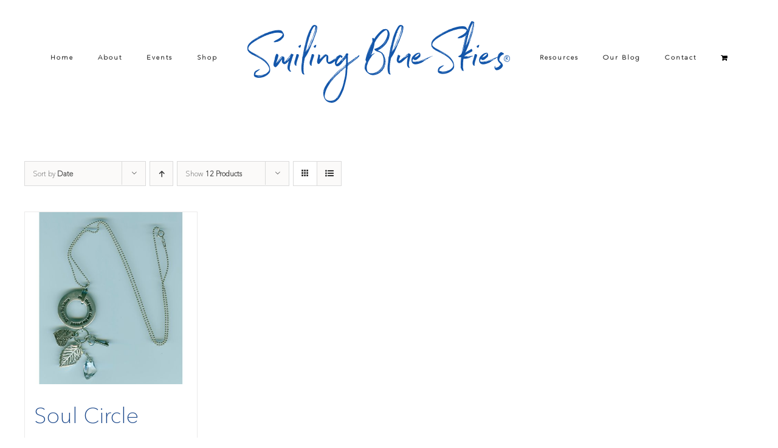

--- FILE ---
content_type: text/html; charset=UTF-8
request_url: https://www.smilingblueskies.com/product-tag/soul-sister/?product_orderby=date
body_size: 14407
content:
<!DOCTYPE html>
<html class="avada-html-layout-wide avada-html-header-position-top avada-html-is-archive" dir="ltr" lang="en-US" prefix="og: https://ogp.me/ns#" prefix="og: http://ogp.me/ns# fb: http://ogp.me/ns/fb#">
<head>
	<meta http-equiv="X-UA-Compatible" content="IE=edge" />
	<meta http-equiv="Content-Type" content="text/html; charset=utf-8"/>
	<meta name="viewport" content="width=device-width, initial-scale=1" />
	<title>Soul Sister | Smiling Blue Skies</title>
	<style>img:is([sizes="auto" i], [sizes^="auto," i]) { contain-intrinsic-size: 3000px 1500px }</style>
	
		<!-- All in One SEO 4.8.3.2 - aioseo.com -->
	<meta name="robots" content="max-image-preview:large" />
	<link rel="canonical" href="https://www.smilingblueskies.com/product-tag/soul-sister/" />
	<meta name="generator" content="All in One SEO (AIOSEO) 4.8.3.2" />
		<script type="application/ld+json" class="aioseo-schema">
			{"@context":"https:\/\/schema.org","@graph":[{"@type":"BreadcrumbList","@id":"https:\/\/www.smilingblueskies.com\/product-tag\/soul-sister\/#breadcrumblist","itemListElement":[{"@type":"ListItem","@id":"https:\/\/www.smilingblueskies.com#listItem","position":1,"name":"Home","item":"https:\/\/www.smilingblueskies.com","nextItem":{"@type":"ListItem","@id":"https:\/\/www.smilingblueskies.com\/shop\/#listItem","name":"Shop"}},{"@type":"ListItem","@id":"https:\/\/www.smilingblueskies.com\/shop\/#listItem","position":2,"name":"Shop","item":"https:\/\/www.smilingblueskies.com\/shop\/","nextItem":{"@type":"ListItem","@id":"https:\/\/www.smilingblueskies.com\/product-tag\/soul-sister\/#listItem","name":"Soul Sister"},"previousItem":{"@type":"ListItem","@id":"https:\/\/www.smilingblueskies.com#listItem","name":"Home"}},{"@type":"ListItem","@id":"https:\/\/www.smilingblueskies.com\/product-tag\/soul-sister\/#listItem","position":3,"name":"Soul Sister","previousItem":{"@type":"ListItem","@id":"https:\/\/www.smilingblueskies.com\/shop\/#listItem","name":"Shop"}}]},{"@type":"CollectionPage","@id":"https:\/\/www.smilingblueskies.com\/product-tag\/soul-sister\/#collectionpage","url":"https:\/\/www.smilingblueskies.com\/product-tag\/soul-sister\/","name":"Soul Sister | Smiling Blue Skies","inLanguage":"en-US","isPartOf":{"@id":"https:\/\/www.smilingblueskies.com\/#website"},"breadcrumb":{"@id":"https:\/\/www.smilingblueskies.com\/product-tag\/soul-sister\/#breadcrumblist"}},{"@type":"Organization","@id":"https:\/\/www.smilingblueskies.com\/#organization","name":"Smiling Blue Skies Cancer Fund","description":"Pet Cancer Fund","url":"https:\/\/www.smilingblueskies.com\/"},{"@type":"WebSite","@id":"https:\/\/www.smilingblueskies.com\/#website","url":"https:\/\/www.smilingblueskies.com\/","name":"Smiling Blue Skies","description":"Pet Cancer Fund","inLanguage":"en-US","publisher":{"@id":"https:\/\/www.smilingblueskies.com\/#organization"}}]}
		</script>
		<!-- All in One SEO -->

<script>window._wca = window._wca || [];</script>
<link rel='dns-prefetch' href='//stats.wp.com' />
<link rel='dns-prefetch' href='//secure.gravatar.com' />
<link rel='dns-prefetch' href='//v0.wordpress.com' />
<link rel="alternate" type="application/rss+xml" title="Smiling Blue Skies &raquo; Feed" href="https://www.smilingblueskies.com/feed/" />
<link rel="alternate" type="application/rss+xml" title="Smiling Blue Skies &raquo; Comments Feed" href="https://www.smilingblueskies.com/comments/feed/" />
		
		
		
				<link rel="alternate" type="application/rss+xml" title="Smiling Blue Skies &raquo; Soul Sister Tag Feed" href="https://www.smilingblueskies.com/product-tag/soul-sister/feed/" />
<script type="text/javascript">
/* <![CDATA[ */
window._wpemojiSettings = {"baseUrl":"https:\/\/s.w.org\/images\/core\/emoji\/16.0.1\/72x72\/","ext":".png","svgUrl":"https:\/\/s.w.org\/images\/core\/emoji\/16.0.1\/svg\/","svgExt":".svg","source":{"concatemoji":"https:\/\/www.smilingblueskies.com\/wp-includes\/js\/wp-emoji-release.min.js?ver=6.8.3"}};
/*! This file is auto-generated */
!function(s,n){var o,i,e;function c(e){try{var t={supportTests:e,timestamp:(new Date).valueOf()};sessionStorage.setItem(o,JSON.stringify(t))}catch(e){}}function p(e,t,n){e.clearRect(0,0,e.canvas.width,e.canvas.height),e.fillText(t,0,0);var t=new Uint32Array(e.getImageData(0,0,e.canvas.width,e.canvas.height).data),a=(e.clearRect(0,0,e.canvas.width,e.canvas.height),e.fillText(n,0,0),new Uint32Array(e.getImageData(0,0,e.canvas.width,e.canvas.height).data));return t.every(function(e,t){return e===a[t]})}function u(e,t){e.clearRect(0,0,e.canvas.width,e.canvas.height),e.fillText(t,0,0);for(var n=e.getImageData(16,16,1,1),a=0;a<n.data.length;a++)if(0!==n.data[a])return!1;return!0}function f(e,t,n,a){switch(t){case"flag":return n(e,"\ud83c\udff3\ufe0f\u200d\u26a7\ufe0f","\ud83c\udff3\ufe0f\u200b\u26a7\ufe0f")?!1:!n(e,"\ud83c\udde8\ud83c\uddf6","\ud83c\udde8\u200b\ud83c\uddf6")&&!n(e,"\ud83c\udff4\udb40\udc67\udb40\udc62\udb40\udc65\udb40\udc6e\udb40\udc67\udb40\udc7f","\ud83c\udff4\u200b\udb40\udc67\u200b\udb40\udc62\u200b\udb40\udc65\u200b\udb40\udc6e\u200b\udb40\udc67\u200b\udb40\udc7f");case"emoji":return!a(e,"\ud83e\udedf")}return!1}function g(e,t,n,a){var r="undefined"!=typeof WorkerGlobalScope&&self instanceof WorkerGlobalScope?new OffscreenCanvas(300,150):s.createElement("canvas"),o=r.getContext("2d",{willReadFrequently:!0}),i=(o.textBaseline="top",o.font="600 32px Arial",{});return e.forEach(function(e){i[e]=t(o,e,n,a)}),i}function t(e){var t=s.createElement("script");t.src=e,t.defer=!0,s.head.appendChild(t)}"undefined"!=typeof Promise&&(o="wpEmojiSettingsSupports",i=["flag","emoji"],n.supports={everything:!0,everythingExceptFlag:!0},e=new Promise(function(e){s.addEventListener("DOMContentLoaded",e,{once:!0})}),new Promise(function(t){var n=function(){try{var e=JSON.parse(sessionStorage.getItem(o));if("object"==typeof e&&"number"==typeof e.timestamp&&(new Date).valueOf()<e.timestamp+604800&&"object"==typeof e.supportTests)return e.supportTests}catch(e){}return null}();if(!n){if("undefined"!=typeof Worker&&"undefined"!=typeof OffscreenCanvas&&"undefined"!=typeof URL&&URL.createObjectURL&&"undefined"!=typeof Blob)try{var e="postMessage("+g.toString()+"("+[JSON.stringify(i),f.toString(),p.toString(),u.toString()].join(",")+"));",a=new Blob([e],{type:"text/javascript"}),r=new Worker(URL.createObjectURL(a),{name:"wpTestEmojiSupports"});return void(r.onmessage=function(e){c(n=e.data),r.terminate(),t(n)})}catch(e){}c(n=g(i,f,p,u))}t(n)}).then(function(e){for(var t in e)n.supports[t]=e[t],n.supports.everything=n.supports.everything&&n.supports[t],"flag"!==t&&(n.supports.everythingExceptFlag=n.supports.everythingExceptFlag&&n.supports[t]);n.supports.everythingExceptFlag=n.supports.everythingExceptFlag&&!n.supports.flag,n.DOMReady=!1,n.readyCallback=function(){n.DOMReady=!0}}).then(function(){return e}).then(function(){var e;n.supports.everything||(n.readyCallback(),(e=n.source||{}).concatemoji?t(e.concatemoji):e.wpemoji&&e.twemoji&&(t(e.twemoji),t(e.wpemoji)))}))}((window,document),window._wpemojiSettings);
/* ]]> */
</script>
<link rel='stylesheet' id='layerslider-css' href='https://www.smilingblueskies.com/wp-content/plugins/LayerSlider/assets/static/layerslider/css/layerslider.css?ver=7.15.1' type='text/css' media='all' />
<style id='wp-emoji-styles-inline-css' type='text/css'>

	img.wp-smiley, img.emoji {
		display: inline !important;
		border: none !important;
		box-shadow: none !important;
		height: 1em !important;
		width: 1em !important;
		margin: 0 0.07em !important;
		vertical-align: -0.1em !important;
		background: none !important;
		padding: 0 !important;
	}
</style>
<link rel='stylesheet' id='mediaelement-css' href='https://www.smilingblueskies.com/wp-includes/js/mediaelement/mediaelementplayer-legacy.min.css?ver=4.2.17' type='text/css' media='all' />
<link rel='stylesheet' id='wp-mediaelement-css' href='https://www.smilingblueskies.com/wp-includes/js/mediaelement/wp-mediaelement.min.css?ver=6.8.3' type='text/css' media='all' />
<style id='jetpack-sharing-buttons-style-inline-css' type='text/css'>
.jetpack-sharing-buttons__services-list{display:flex;flex-direction:row;flex-wrap:wrap;gap:0;list-style-type:none;margin:5px;padding:0}.jetpack-sharing-buttons__services-list.has-small-icon-size{font-size:12px}.jetpack-sharing-buttons__services-list.has-normal-icon-size{font-size:16px}.jetpack-sharing-buttons__services-list.has-large-icon-size{font-size:24px}.jetpack-sharing-buttons__services-list.has-huge-icon-size{font-size:36px}@media print{.jetpack-sharing-buttons__services-list{display:none!important}}.editor-styles-wrapper .wp-block-jetpack-sharing-buttons{gap:0;padding-inline-start:0}ul.jetpack-sharing-buttons__services-list.has-background{padding:1.25em 2.375em}
</style>
<link rel='stylesheet' id='ditty-news-ticker-font-css' href='https://www.smilingblueskies.com/wp-content/plugins/ditty-news-ticker/legacy/inc/static/libs/fontastic/styles.css?ver=3.1.59' type='text/css' media='all' />
<link rel='stylesheet' id='ditty-news-ticker-css' href='https://www.smilingblueskies.com/wp-content/plugins/ditty-news-ticker/legacy/inc/static/css/style.css?ver=3.1.59' type='text/css' media='all' />
<link rel='stylesheet' id='ditty-displays-css' href='https://www.smilingblueskies.com/wp-content/plugins/ditty-news-ticker/build/dittyDisplays.css?ver=3.1.59' type='text/css' media='all' />
<link rel='stylesheet' id='ditty-fontawesome-css' href='https://www.smilingblueskies.com/wp-content/plugins/ditty-news-ticker/includes/libs/fontawesome-6.4.0/css/all.css?ver=6.4.0' type='text/css' media='' />
<style id='woocommerce-inline-inline-css' type='text/css'>
.woocommerce form .form-row .required { visibility: visible; }
</style>
<link rel='stylesheet' id='brands-styles-css' href='https://www.smilingblueskies.com/wp-content/plugins/woocommerce/assets/css/brands.css?ver=10.3.5' type='text/css' media='all' />
<link rel='stylesheet' id='fusion-dynamic-css-css' href='https://www.smilingblueskies.com/wp-content/uploads/fusion-styles/f48e73622f99a8dbc407872215d2332b.min.css?ver=3.14' type='text/css' media='all' />
<script type="text/javascript" src="https://www.smilingblueskies.com/wp-includes/js/jquery/jquery.min.js?ver=3.7.1" id="jquery-core-js"></script>
<script type="text/javascript" src="https://www.smilingblueskies.com/wp-includes/js/jquery/jquery-migrate.min.js?ver=3.4.1" id="jquery-migrate-js"></script>
<script type="text/javascript" id="layerslider-utils-js-extra">
/* <![CDATA[ */
var LS_Meta = {"v":"7.15.1","fixGSAP":"1"};
/* ]]> */
</script>
<script type="text/javascript" src="https://www.smilingblueskies.com/wp-content/plugins/LayerSlider/assets/static/layerslider/js/layerslider.utils.js?ver=7.15.1" id="layerslider-utils-js"></script>
<script type="text/javascript" src="https://www.smilingblueskies.com/wp-content/plugins/LayerSlider/assets/static/layerslider/js/layerslider.kreaturamedia.jquery.js?ver=7.15.1" id="layerslider-js"></script>
<script type="text/javascript" src="https://www.smilingblueskies.com/wp-content/plugins/LayerSlider/assets/static/layerslider/js/layerslider.transitions.js?ver=7.15.1" id="layerslider-transitions-js"></script>
<script type="text/javascript" src="https://www.smilingblueskies.com/wp-content/plugins/woocommerce/assets/js/jquery-blockui/jquery.blockUI.min.js?ver=2.7.0-wc.10.3.5" id="wc-jquery-blockui-js" defer="defer" data-wp-strategy="defer"></script>
<script type="text/javascript" id="wc-add-to-cart-js-extra">
/* <![CDATA[ */
var wc_add_to_cart_params = {"ajax_url":"\/wp-admin\/admin-ajax.php","wc_ajax_url":"\/?wc-ajax=%%endpoint%%","i18n_view_cart":"View cart","cart_url":"https:\/\/www.smilingblueskies.com\/cart\/","is_cart":"","cart_redirect_after_add":"no"};
/* ]]> */
</script>
<script type="text/javascript" src="https://www.smilingblueskies.com/wp-content/plugins/woocommerce/assets/js/frontend/add-to-cart.min.js?ver=10.3.5" id="wc-add-to-cart-js" defer="defer" data-wp-strategy="defer"></script>
<script type="text/javascript" src="https://www.smilingblueskies.com/wp-content/plugins/woocommerce/assets/js/js-cookie/js.cookie.min.js?ver=2.1.4-wc.10.3.5" id="wc-js-cookie-js" defer="defer" data-wp-strategy="defer"></script>
<script type="text/javascript" id="woocommerce-js-extra">
/* <![CDATA[ */
var woocommerce_params = {"ajax_url":"\/wp-admin\/admin-ajax.php","wc_ajax_url":"\/?wc-ajax=%%endpoint%%","i18n_password_show":"Show password","i18n_password_hide":"Hide password"};
/* ]]> */
</script>
<script type="text/javascript" src="https://www.smilingblueskies.com/wp-content/plugins/woocommerce/assets/js/frontend/woocommerce.min.js?ver=10.3.5" id="woocommerce-js" defer="defer" data-wp-strategy="defer"></script>
<script type="text/javascript" src="https://stats.wp.com/s-202549.js" id="woocommerce-analytics-js" defer="defer" data-wp-strategy="defer"></script>
<meta name="generator" content="Powered by LayerSlider 7.15.1 - Build Heros, Sliders, and Popups. Create Animations and Beautiful, Rich Web Content as Easy as Never Before on WordPress." />
<!-- LayerSlider updates and docs at: https://layerslider.com -->
<link rel="https://api.w.org/" href="https://www.smilingblueskies.com/wp-json/" /><link rel="alternate" title="JSON" type="application/json" href="https://www.smilingblueskies.com/wp-json/wp/v2/product_tag/60" /><link rel="EditURI" type="application/rsd+xml" title="RSD" href="https://www.smilingblueskies.com/xmlrpc.php?rsd" />
<meta name="generator" content="WordPress 6.8.3" />
<meta name="generator" content="WooCommerce 10.3.5" />
<meta name="google-site-verification" content="Mf8Jtlt3VDOjzACZVOSwZD4zm5FnMWky6OFginKji94" />	<style>img#wpstats{display:none}</style>
		<style type="text/css" id="css-fb-visibility">@media screen and (max-width: 640px){.fusion-no-small-visibility{display:none !important;}body .sm-text-align-center{text-align:center !important;}body .sm-text-align-left{text-align:left !important;}body .sm-text-align-right{text-align:right !important;}body .sm-text-align-justify{text-align:justify !important;}body .sm-flex-align-center{justify-content:center !important;}body .sm-flex-align-flex-start{justify-content:flex-start !important;}body .sm-flex-align-flex-end{justify-content:flex-end !important;}body .sm-mx-auto{margin-left:auto !important;margin-right:auto !important;}body .sm-ml-auto{margin-left:auto !important;}body .sm-mr-auto{margin-right:auto !important;}body .fusion-absolute-position-small{position:absolute;top:auto;width:100%;}.awb-sticky.awb-sticky-small{ position: sticky; top: var(--awb-sticky-offset,0); }}@media screen and (min-width: 641px) and (max-width: 1024px){.fusion-no-medium-visibility{display:none !important;}body .md-text-align-center{text-align:center !important;}body .md-text-align-left{text-align:left !important;}body .md-text-align-right{text-align:right !important;}body .md-text-align-justify{text-align:justify !important;}body .md-flex-align-center{justify-content:center !important;}body .md-flex-align-flex-start{justify-content:flex-start !important;}body .md-flex-align-flex-end{justify-content:flex-end !important;}body .md-mx-auto{margin-left:auto !important;margin-right:auto !important;}body .md-ml-auto{margin-left:auto !important;}body .md-mr-auto{margin-right:auto !important;}body .fusion-absolute-position-medium{position:absolute;top:auto;width:100%;}.awb-sticky.awb-sticky-medium{ position: sticky; top: var(--awb-sticky-offset,0); }}@media screen and (min-width: 1025px){.fusion-no-large-visibility{display:none !important;}body .lg-text-align-center{text-align:center !important;}body .lg-text-align-left{text-align:left !important;}body .lg-text-align-right{text-align:right !important;}body .lg-text-align-justify{text-align:justify !important;}body .lg-flex-align-center{justify-content:center !important;}body .lg-flex-align-flex-start{justify-content:flex-start !important;}body .lg-flex-align-flex-end{justify-content:flex-end !important;}body .lg-mx-auto{margin-left:auto !important;margin-right:auto !important;}body .lg-ml-auto{margin-left:auto !important;}body .lg-mr-auto{margin-right:auto !important;}body .fusion-absolute-position-large{position:absolute;top:auto;width:100%;}.awb-sticky.awb-sticky-large{ position: sticky; top: var(--awb-sticky-offset,0); }}</style>	<noscript><style>.woocommerce-product-gallery{ opacity: 1 !important; }</style></noscript>
	<link rel="icon" href="https://www.smilingblueskies.com/wp-content/uploads/2019/02/cropped-sbs-website-favicon-32x32.png" sizes="32x32" />
<link rel="icon" href="https://www.smilingblueskies.com/wp-content/uploads/2019/02/cropped-sbs-website-favicon-192x192.png" sizes="192x192" />
<link rel="apple-touch-icon" href="https://www.smilingblueskies.com/wp-content/uploads/2019/02/cropped-sbs-website-favicon-180x180.png" />
<meta name="msapplication-TileImage" content="https://www.smilingblueskies.com/wp-content/uploads/2019/02/cropped-sbs-website-favicon-270x270.png" />
		<style type="text/css" id="wp-custom-css">
			.width-100 .fullwidth-box {
	padding-top: 0px !important;
	padding-bottom: 0px !important;
}

.cta p {
	font-family: 'Avenir' !important;
    font-size: 16px !important;
    color: #fff !important;
    text-transform: none !important;
    letter-spacing: normal !important;
    line-height: 1 !important;
    margin-bottom: 0px !important;
}		</style>
				<script type="text/javascript">
			var doc = document.documentElement;
			doc.setAttribute( 'data-useragent', navigator.userAgent );
		</script>
		
	</head>

<body class="archive tax-product_tag term-soul-sister term-60 wp-theme-Avada wp-child-theme-Avada-Child-Theme theme-Avada woocommerce woocommerce-page woocommerce-no-js fusion-image-hovers fusion-pagination-sizing fusion-button_type-flat fusion-button_span-no fusion-button_gradient-linear avada-image-rollover-circle-yes avada-image-rollover-no fusion-body ltr fusion-sticky-header no-tablet-sticky-header no-mobile-sticky-header no-mobile-slidingbar no-mobile-totop avada-has-rev-slider-styles fusion-disable-outline fusion-sub-menu-fade mobile-logo-pos-center layout-wide-mode avada-has-boxed-modal-shadow-none layout-scroll-offset-full avada-has-zero-margin-offset-top fusion-top-header menu-text-align-center fusion-woo-product-design-classic fusion-woo-shop-page-columns-4 fusion-woo-related-columns-4 fusion-woo-archive-page-columns-4 woo-sale-badge-circle woo-outofstock-badge-top_bar mobile-menu-design-modern fusion-show-pagination-text fusion-header-layout-v7 avada-responsive avada-footer-fx-none avada-menu-highlight-style-bar fusion-search-form-classic fusion-main-menu-search-overlay fusion-avatar-square avada-dropdown-styles avada-blog-layout-grid avada-blog-archive-layout-grid avada-header-shadow-no avada-menu-icon-position-left avada-has-megamenu-shadow avada-has-mainmenu-dropdown-divider avada-has-breadcrumb-mobile-hidden avada-has-titlebar-hide avada-has-pagination-padding avada-flyout-menu-direction-fade avada-ec-views-v1" data-awb-post-id="2476">
		<a class="skip-link screen-reader-text" href="#content">Skip to content</a>

	<div id="boxed-wrapper">
		
		<div id="wrapper" class="fusion-wrapper">
			<div id="home" style="position:relative;top:-1px;"></div>
							
					
			<header class="fusion-header-wrapper">
				<div class="fusion-header-v7 fusion-logo-alignment fusion-logo-center fusion-sticky-menu- fusion-sticky-logo- fusion-mobile-logo-1  fusion-mobile-menu-design-modern">
					<div class="fusion-header-sticky-height"></div>
<div class="fusion-header" >
	<div class="fusion-row fusion-middle-logo-menu">
				<nav class="fusion-main-menu fusion-main-menu-sticky" aria-label="Main Menu"><div class="fusion-overlay-search">		<form role="search" class="searchform fusion-search-form  fusion-search-form-classic" method="get" action="https://www.smilingblueskies.com/">
			<div class="fusion-search-form-content">

				
				<div class="fusion-search-field search-field">
					<label><span class="screen-reader-text">Search for:</span>
													<input type="search" value="" name="s" class="s" placeholder="Search..." required aria-required="true" aria-label="Search..."/>
											</label>
				</div>
				<div class="fusion-search-button search-button">
					<input type="submit" class="fusion-search-submit searchsubmit" aria-label="Search" value="&#xf002;" />
									</div>

				
			</div>


			
		</form>
		<div class="fusion-search-spacer"></div><a href="#" role="button" aria-label="Close Search" class="fusion-close-search"></a></div><ul id="menu-main-menu" class="fusion-menu fusion-middle-logo-ul"><li  id="menu-item-63"  class="menu-item menu-item-type-post_type menu-item-object-page menu-item-home menu-item-63"  data-item-id="63"><a  href="https://www.smilingblueskies.com/" class="fusion-top-level-link fusion-bar-highlight"><span class="menu-text">Home</span></a></li><li  id="menu-item-171"  class="menu-item menu-item-type-custom menu-item-object-custom menu-item-has-children menu-item-171 fusion-dropdown-menu"  data-item-id="171"><a  href="#" class="fusion-top-level-link fusion-bar-highlight"><span class="menu-text">About</span></a><ul class="sub-menu"><li  id="menu-item-64"  class="menu-item menu-item-type-post_type menu-item-object-page menu-item-64 fusion-dropdown-submenu" ><a  href="https://www.smilingblueskies.com/about-us/story-of-blues/" class="fusion-bar-highlight"><span>The Story of Blues</span></a></li><li  id="menu-item-796"  class="menu-item menu-item-type-custom menu-item-object-custom menu-item-796 fusion-dropdown-submenu" ><a  href="/portfolio_category/angels/" class="fusion-bar-highlight"><span>Smiling Blue Skies Angels</span></a></li><li  id="menu-item-751"  class="menu-item menu-item-type-post_type menu-item-object-page menu-item-751 fusion-dropdown-submenu" ><a  href="https://www.smilingblueskies.com/about-us/friends-of-smiling-blue-skies/" class="fusion-bar-highlight"><span>Friends of Smiling Blue Skies</span></a></li><li  id="menu-item-172"  class="menu-item menu-item-type-post_type menu-item-object-page menu-item-172 fusion-dropdown-submenu" ><a  href="https://www.smilingblueskies.com/about-us/ovc-pet-trust/" class="fusion-bar-highlight"><span>OVC Pet Trust</span></a></li><li  id="menu-item-603"  class="menu-item menu-item-type-post_type menu-item-object-page menu-item-603 fusion-dropdown-submenu" ><a  href="https://www.smilingblueskies.com/about-us/art-gallery/" class="fusion-bar-highlight"><span>Art Gallery</span></a></li></ul></li><li  id="menu-item-2856"  class="menu-item menu-item-type-taxonomy menu-item-object-category menu-item-2856"  data-item-id="2856"><a  href="https://www.smilingblueskies.com/category/events/" class="fusion-top-level-link fusion-bar-highlight"><span class="menu-text">Events</span></a></li><li  id="menu-item-66"  class="menu-item menu-item-type-post_type menu-item-object-page menu-item-66"  data-item-id="66"><a  href="https://www.smilingblueskies.com/shop/" class="fusion-top-level-link fusion-bar-highlight"><span class="menu-text">Shop</span></a></li>	<li class="fusion-middle-logo-menu-logo fusion-logo" data-margin-top="15px" data-margin-bottom="0px" data-margin-left="0px" data-margin-right="0px">
			<a class="fusion-logo-link"  href="https://www.smilingblueskies.com/" >

						<!-- standard logo -->
			<img src="https://www.smilingblueskies.com/wp-content/uploads/2017/08/Smiling-Blue-Skies-Logo-Bue.png" srcset="https://www.smilingblueskies.com/wp-content/uploads/2017/08/Smiling-Blue-Skies-Logo-Bue.png 1x, https://www.smilingblueskies.com/wp-content/uploads/2017/08/Smiling-Blue-Skies-Logo-Retina-Blue.png 2x" width="450" height="150" style="max-height:150px;height:auto;" alt="Smiling Blue Skies Logo" data-retina_logo_url="https://www.smilingblueskies.com/wp-content/uploads/2017/08/Smiling-Blue-Skies-Logo-Retina-Blue.png" class="fusion-standard-logo" />

											<!-- mobile logo -->
				<img src="https://www.smilingblueskies.com/wp-content/uploads/2017/08/Smiling-Blue-Skies-Logo-Bue.png" srcset="https://www.smilingblueskies.com/wp-content/uploads/2017/08/Smiling-Blue-Skies-Logo-Bue.png 1x, https://www.smilingblueskies.com/wp-content/uploads/2017/08/Smiling-Blue-Skies-Logo-Retina-Blue.png 2x" width="450" height="150" style="max-height:150px;height:auto;" alt="Smiling Blue Skies Logo" data-retina_logo_url="https://www.smilingblueskies.com/wp-content/uploads/2017/08/Smiling-Blue-Skies-Logo-Retina-Blue.png" class="fusion-mobile-logo" />
			
					</a>
		</li><li  id="menu-item-67"  class="menu-item menu-item-type-post_type menu-item-object-page menu-item-has-children menu-item-67 fusion-dropdown-menu"  data-item-id="67"><a  href="https://www.smilingblueskies.com/resources/" class="fusion-top-level-link fusion-bar-highlight"><span class="menu-text">Resources</span></a><ul class="sub-menu"><li  id="menu-item-606"  class="menu-item menu-item-type-post_type menu-item-object-page menu-item-606 fusion-dropdown-submenu" ><a  href="https://www.smilingblueskies.com/resources/top-10-signs-of-cancer/" class="fusion-bar-highlight"><span>Top 10 Signs of Cancer</span></a></li><li  id="menu-item-173"  class="menu-item menu-item-type-post_type menu-item-object-page menu-item-173 fusion-dropdown-submenu" ><a  href="https://www.smilingblueskies.com/resources/web-resources/" class="fusion-bar-highlight"><span>Web Resources</span></a></li><li  id="menu-item-290"  class="menu-item menu-item-type-post_type menu-item-object-page menu-item-290 fusion-dropdown-submenu" ><a  href="https://www.smilingblueskies.com/resources/print-resources/" class="fusion-bar-highlight"><span>Print Resources</span></a></li><li  id="menu-item-3291"  class="menu-item menu-item-type-custom menu-item-object-custom menu-item-3291 fusion-dropdown-submenu" ><a  href="https://www.smilingblueskies.com/resources/" class="fusion-bar-highlight"><span>Financial Support</span></a></li><li  id="menu-item-68"  class="menu-item menu-item-type-post_type menu-item-object-page menu-item-68 fusion-dropdown-submenu" ><a  href="https://www.smilingblueskies.com/resources/studies/" class="fusion-bar-highlight"><span>Studies</span></a></li><li  id="menu-item-3506"  class="menu-item menu-item-type-post_type menu-item-object-page menu-item-3506 fusion-dropdown-submenu" ><a  href="https://www.smilingblueskies.com/resources/nutritional-support/" class="fusion-bar-highlight"><span>Nutritional Support</span></a></li><li  id="menu-item-604"  class="menu-item menu-item-type-post_type menu-item-object-page menu-item-604 fusion-dropdown-submenu" ><a  href="https://www.smilingblueskies.com/resources/complementary-therapies/" class="fusion-bar-highlight"><span>Complementary Therapies</span></a></li><li  id="menu-item-605"  class="menu-item menu-item-type-post_type menu-item-object-page menu-item-605 fusion-dropdown-submenu" ><a  href="https://www.smilingblueskies.com/resources/rainbow-bridge/" class="fusion-bar-highlight"><span>Rainbow Bridge</span></a></li><li  id="menu-item-614"  class="menu-item menu-item-type-post_type menu-item-object-page menu-item-614 fusion-dropdown-submenu" ><a  href="https://www.smilingblueskies.com/resources/pet-loss-support-books-and-resources/" class="fusion-bar-highlight"><span>Pet Loss Support Books and Resources</span></a></li></ul></li><li  id="menu-item-607"  class="menu-item menu-item-type-post_type menu-item-object-page menu-item-has-children menu-item-607 fusion-dropdown-menu"  data-item-id="607"><a  href="https://www.smilingblueskies.com/blog/" class="fusion-top-level-link fusion-bar-highlight"><span class="menu-text">Our  Blog</span></a><ul class="sub-menu"><li  id="menu-item-2324"  class="menu-item menu-item-type-taxonomy menu-item-object-category menu-item-2324 fusion-dropdown-submenu" ><a  href="https://www.smilingblueskies.com/category/events/" class="fusion-bar-highlight"><span>Events</span></a></li><li  id="menu-item-2328"  class="menu-item menu-item-type-taxonomy menu-item-object-category menu-item-2328 fusion-dropdown-submenu" ><a  href="https://www.smilingblueskies.com/category/spotlight/" class="fusion-bar-highlight"><span>Spotlight</span></a></li><li  id="menu-item-2326"  class="menu-item menu-item-type-taxonomy menu-item-object-category menu-item-2326 fusion-dropdown-submenu" ><a  href="https://www.smilingblueskies.com/category/news/" class="fusion-bar-highlight"><span>News</span></a></li><li  id="menu-item-2322"  class="menu-item menu-item-type-taxonomy menu-item-object-category menu-item-2322 fusion-dropdown-submenu" ><a  href="https://www.smilingblueskies.com/category/studies/" class="fusion-bar-highlight"><span>Studies</span></a></li><li  id="menu-item-2329"  class="menu-item menu-item-type-taxonomy menu-item-object-category menu-item-2329 fusion-dropdown-submenu" ><a  href="https://www.smilingblueskies.com/category/annual-report/" class="fusion-bar-highlight"><span>Annual Report</span></a></li><li  id="menu-item-2330"  class="menu-item menu-item-type-taxonomy menu-item-object-category menu-item-2330 fusion-dropdown-submenu" ><a  href="https://www.smilingblueskies.com/category/best-friends-issues/" class="fusion-bar-highlight"><span>Best Friends Issues</span></a></li><li  id="menu-item-2325"  class="menu-item menu-item-type-taxonomy menu-item-object-category menu-item-2325 fusion-dropdown-submenu" ><a  href="https://www.smilingblueskies.com/category/pet-trust-fund/" class="fusion-bar-highlight"><span>OVC Pet Trust</span></a></li><li  id="menu-item-2327"  class="menu-item menu-item-type-taxonomy menu-item-object-category menu-item-2327 fusion-dropdown-submenu" ><a  href="https://www.smilingblueskies.com/category/grants/" class="fusion-bar-highlight"><span>Grants</span></a></li><li  id="menu-item-2323"  class="menu-item menu-item-type-taxonomy menu-item-object-category menu-item-2323 fusion-dropdown-submenu" ><a  href="https://www.smilingblueskies.com/category/recipes/" class="fusion-bar-highlight"><span>Recipes</span></a></li></ul></li><li  id="menu-item-69"  class="menu-item menu-item-type-post_type menu-item-object-page menu-item-69"  data-item-id="69"><a  href="https://www.smilingblueskies.com/contact/" class="fusion-top-level-link fusion-bar-highlight"><span class="menu-text">Contact</span></a></li><li class="fusion-custom-menu-item fusion-menu-cart fusion-main-menu-cart"><a class="fusion-main-menu-icon fusion-bar-highlight" href="https://www.smilingblueskies.com/cart/"><span class="menu-text" aria-label="View Cart"></span></a></li></ul></nav><div class="fusion-mobile-navigation"><ul id="menu-main-menu-1" class="fusion-mobile-menu"><li   class="menu-item menu-item-type-post_type menu-item-object-page menu-item-home menu-item-63"  data-item-id="63"><a  href="https://www.smilingblueskies.com/" class="fusion-top-level-link fusion-bar-highlight"><span class="menu-text">Home</span></a></li><li   class="menu-item menu-item-type-custom menu-item-object-custom menu-item-has-children menu-item-171 fusion-dropdown-menu"  data-item-id="171"><a  href="#" class="fusion-top-level-link fusion-bar-highlight"><span class="menu-text">About</span></a><ul class="sub-menu"><li   class="menu-item menu-item-type-post_type menu-item-object-page menu-item-64 fusion-dropdown-submenu" ><a  href="https://www.smilingblueskies.com/about-us/story-of-blues/" class="fusion-bar-highlight"><span>The Story of Blues</span></a></li><li   class="menu-item menu-item-type-custom menu-item-object-custom menu-item-796 fusion-dropdown-submenu" ><a  href="/portfolio_category/angels/" class="fusion-bar-highlight"><span>Smiling Blue Skies Angels</span></a></li><li   class="menu-item menu-item-type-post_type menu-item-object-page menu-item-751 fusion-dropdown-submenu" ><a  href="https://www.smilingblueskies.com/about-us/friends-of-smiling-blue-skies/" class="fusion-bar-highlight"><span>Friends of Smiling Blue Skies</span></a></li><li   class="menu-item menu-item-type-post_type menu-item-object-page menu-item-172 fusion-dropdown-submenu" ><a  href="https://www.smilingblueskies.com/about-us/ovc-pet-trust/" class="fusion-bar-highlight"><span>OVC Pet Trust</span></a></li><li   class="menu-item menu-item-type-post_type menu-item-object-page menu-item-603 fusion-dropdown-submenu" ><a  href="https://www.smilingblueskies.com/about-us/art-gallery/" class="fusion-bar-highlight"><span>Art Gallery</span></a></li></ul></li><li   class="menu-item menu-item-type-taxonomy menu-item-object-category menu-item-2856"  data-item-id="2856"><a  href="https://www.smilingblueskies.com/category/events/" class="fusion-top-level-link fusion-bar-highlight"><span class="menu-text">Events</span></a></li><li   class="menu-item menu-item-type-post_type menu-item-object-page menu-item-66"  data-item-id="66"><a  href="https://www.smilingblueskies.com/shop/" class="fusion-top-level-link fusion-bar-highlight"><span class="menu-text">Shop</span></a></li>	<li class="fusion-middle-logo-menu-logo fusion-logo" data-margin-top="15px" data-margin-bottom="0px" data-margin-left="0px" data-margin-right="0px">
			<a class="fusion-logo-link"  href="https://www.smilingblueskies.com/" >

						<!-- standard logo -->
			<img src="https://www.smilingblueskies.com/wp-content/uploads/2017/08/Smiling-Blue-Skies-Logo-Bue.png" srcset="https://www.smilingblueskies.com/wp-content/uploads/2017/08/Smiling-Blue-Skies-Logo-Bue.png 1x, https://www.smilingblueskies.com/wp-content/uploads/2017/08/Smiling-Blue-Skies-Logo-Retina-Blue.png 2x" width="450" height="150" style="max-height:150px;height:auto;" alt="Smiling Blue Skies Logo" data-retina_logo_url="https://www.smilingblueskies.com/wp-content/uploads/2017/08/Smiling-Blue-Skies-Logo-Retina-Blue.png" class="fusion-standard-logo" />

											<!-- mobile logo -->
				<img src="https://www.smilingblueskies.com/wp-content/uploads/2017/08/Smiling-Blue-Skies-Logo-Bue.png" srcset="https://www.smilingblueskies.com/wp-content/uploads/2017/08/Smiling-Blue-Skies-Logo-Bue.png 1x, https://www.smilingblueskies.com/wp-content/uploads/2017/08/Smiling-Blue-Skies-Logo-Retina-Blue.png 2x" width="450" height="150" style="max-height:150px;height:auto;" alt="Smiling Blue Skies Logo" data-retina_logo_url="https://www.smilingblueskies.com/wp-content/uploads/2017/08/Smiling-Blue-Skies-Logo-Retina-Blue.png" class="fusion-mobile-logo" />
			
					</a>
		</li><li   class="menu-item menu-item-type-post_type menu-item-object-page menu-item-has-children menu-item-67 fusion-dropdown-menu"  data-item-id="67"><a  href="https://www.smilingblueskies.com/resources/" class="fusion-top-level-link fusion-bar-highlight"><span class="menu-text">Resources</span></a><ul class="sub-menu"><li   class="menu-item menu-item-type-post_type menu-item-object-page menu-item-606 fusion-dropdown-submenu" ><a  href="https://www.smilingblueskies.com/resources/top-10-signs-of-cancer/" class="fusion-bar-highlight"><span>Top 10 Signs of Cancer</span></a></li><li   class="menu-item menu-item-type-post_type menu-item-object-page menu-item-173 fusion-dropdown-submenu" ><a  href="https://www.smilingblueskies.com/resources/web-resources/" class="fusion-bar-highlight"><span>Web Resources</span></a></li><li   class="menu-item menu-item-type-post_type menu-item-object-page menu-item-290 fusion-dropdown-submenu" ><a  href="https://www.smilingblueskies.com/resources/print-resources/" class="fusion-bar-highlight"><span>Print Resources</span></a></li><li   class="menu-item menu-item-type-custom menu-item-object-custom menu-item-3291 fusion-dropdown-submenu" ><a  href="https://www.smilingblueskies.com/resources/" class="fusion-bar-highlight"><span>Financial Support</span></a></li><li   class="menu-item menu-item-type-post_type menu-item-object-page menu-item-68 fusion-dropdown-submenu" ><a  href="https://www.smilingblueskies.com/resources/studies/" class="fusion-bar-highlight"><span>Studies</span></a></li><li   class="menu-item menu-item-type-post_type menu-item-object-page menu-item-3506 fusion-dropdown-submenu" ><a  href="https://www.smilingblueskies.com/resources/nutritional-support/" class="fusion-bar-highlight"><span>Nutritional Support</span></a></li><li   class="menu-item menu-item-type-post_type menu-item-object-page menu-item-604 fusion-dropdown-submenu" ><a  href="https://www.smilingblueskies.com/resources/complementary-therapies/" class="fusion-bar-highlight"><span>Complementary Therapies</span></a></li><li   class="menu-item menu-item-type-post_type menu-item-object-page menu-item-605 fusion-dropdown-submenu" ><a  href="https://www.smilingblueskies.com/resources/rainbow-bridge/" class="fusion-bar-highlight"><span>Rainbow Bridge</span></a></li><li   class="menu-item menu-item-type-post_type menu-item-object-page menu-item-614 fusion-dropdown-submenu" ><a  href="https://www.smilingblueskies.com/resources/pet-loss-support-books-and-resources/" class="fusion-bar-highlight"><span>Pet Loss Support Books and Resources</span></a></li></ul></li><li   class="menu-item menu-item-type-post_type menu-item-object-page menu-item-has-children menu-item-607 fusion-dropdown-menu"  data-item-id="607"><a  href="https://www.smilingblueskies.com/blog/" class="fusion-top-level-link fusion-bar-highlight"><span class="menu-text">Our  Blog</span></a><ul class="sub-menu"><li   class="menu-item menu-item-type-taxonomy menu-item-object-category menu-item-2324 fusion-dropdown-submenu" ><a  href="https://www.smilingblueskies.com/category/events/" class="fusion-bar-highlight"><span>Events</span></a></li><li   class="menu-item menu-item-type-taxonomy menu-item-object-category menu-item-2328 fusion-dropdown-submenu" ><a  href="https://www.smilingblueskies.com/category/spotlight/" class="fusion-bar-highlight"><span>Spotlight</span></a></li><li   class="menu-item menu-item-type-taxonomy menu-item-object-category menu-item-2326 fusion-dropdown-submenu" ><a  href="https://www.smilingblueskies.com/category/news/" class="fusion-bar-highlight"><span>News</span></a></li><li   class="menu-item menu-item-type-taxonomy menu-item-object-category menu-item-2322 fusion-dropdown-submenu" ><a  href="https://www.smilingblueskies.com/category/studies/" class="fusion-bar-highlight"><span>Studies</span></a></li><li   class="menu-item menu-item-type-taxonomy menu-item-object-category menu-item-2329 fusion-dropdown-submenu" ><a  href="https://www.smilingblueskies.com/category/annual-report/" class="fusion-bar-highlight"><span>Annual Report</span></a></li><li   class="menu-item menu-item-type-taxonomy menu-item-object-category menu-item-2330 fusion-dropdown-submenu" ><a  href="https://www.smilingblueskies.com/category/best-friends-issues/" class="fusion-bar-highlight"><span>Best Friends Issues</span></a></li><li   class="menu-item menu-item-type-taxonomy menu-item-object-category menu-item-2325 fusion-dropdown-submenu" ><a  href="https://www.smilingblueskies.com/category/pet-trust-fund/" class="fusion-bar-highlight"><span>OVC Pet Trust</span></a></li><li   class="menu-item menu-item-type-taxonomy menu-item-object-category menu-item-2327 fusion-dropdown-submenu" ><a  href="https://www.smilingblueskies.com/category/grants/" class="fusion-bar-highlight"><span>Grants</span></a></li><li   class="menu-item menu-item-type-taxonomy menu-item-object-category menu-item-2323 fusion-dropdown-submenu" ><a  href="https://www.smilingblueskies.com/category/recipes/" class="fusion-bar-highlight"><span>Recipes</span></a></li></ul></li><li   class="menu-item menu-item-type-post_type menu-item-object-page menu-item-69"  data-item-id="69"><a  href="https://www.smilingblueskies.com/contact/" class="fusion-top-level-link fusion-bar-highlight"><span class="menu-text">Contact</span></a></li></ul></div>	<div class="fusion-mobile-menu-icons">
							<a href="#" class="fusion-icon awb-icon-bars" aria-label="Toggle mobile menu" aria-expanded="false"></a>
		
		
		
					<a href="https://www.smilingblueskies.com/cart/" class="fusion-icon awb-icon-shopping-cart"  aria-label="Toggle mobile cart"></a>
			</div>

<nav class="fusion-mobile-nav-holder fusion-mobile-menu-text-align-left" aria-label="Main Menu Mobile"></nav>

					</div>
</div>
				</div>
				<div class="fusion-clearfix"></div>
			</header>
								
							<div id="sliders-container" class="fusion-slider-visibility">
					</div>
				
					
							
			
						<main id="main" class="clearfix ">
				<div class="fusion-row" style="">
		<div class="woocommerce-container">
			<section id="content" class=" full-width" style="width: 100%;">
		<header class="woocommerce-products-header">
	
	</header>
<div class="woocommerce-notices-wrapper"></div>
<div class="catalog-ordering fusion-clearfix">
			<div class="orderby-order-container">
			<ul class="orderby order-dropdown">
				<li>
					<span class="current-li">
						<span class="current-li-content">
														<a aria-haspopup="true">Sort by <strong>Date</strong></a>
						</span>
					</span>
					<ul>
																			<li class="">
																<a href="?product_orderby=default">Sort by <strong>Default Order</strong></a>
							</li>
												<li class="">
														<a href="?product_orderby=name">Sort by <strong>Name</strong></a>
						</li>
						<li class="">
														<a href="?product_orderby=price">Sort by <strong>Price</strong></a>
						</li>
						<li class="current">
														<a href="?product_orderby=date">Sort by <strong>Date</strong></a>
						</li>
						<li class="">
														<a href="?product_orderby=popularity">Sort by <strong>Popularity</strong></a>
						</li>

											</ul>
				</li>
			</ul>

			<ul class="order">
															<li class="desc"><a aria-label="Ascending order" aria-haspopup="true" href="?product_orderby=date&product_order=asc"><i class="awb-icon-arrow-down2 icomoon-up" aria-hidden="true"></i></a></li>
												</ul>
		</div>

		<ul class="sort-count order-dropdown">
			<li>
				<span class="current-li">
					<a aria-haspopup="true">
						Show <strong>12 Products</strong>						</a>
					</span>
				<ul>
					<li class="current">
						<a href="?product_orderby=date&product_count=12">
							Show <strong>12 Products</strong>						</a>
					</li>
					<li class="">
						<a href="?product_orderby=date&product_count=24">
							Show <strong>24 Products</strong>						</a>
					</li>
					<li class="">
						<a href="?product_orderby=date&product_count=36">
							Show <strong>36 Products</strong>						</a>
					</li>
				</ul>
			</li>
		</ul>
	
											<ul class="fusion-grid-list-view">
			<li class="fusion-grid-view-li active-view">
				<a class="fusion-grid-view" aria-label="View as grid" aria-haspopup="true" href="?product_orderby=date&product_view=grid"><i class="awb-icon-grid icomoon-grid" aria-hidden="true"></i></a>
			</li>
			<li class="fusion-list-view-li">
				<a class="fusion-list-view" aria-haspopup="true" aria-label="View as list" href="?product_orderby=date&product_view=list"><i class="awb-icon-list icomoon-list" aria-hidden="true"></i></a>
			</li>
		</ul>
	</div>
<ul class="products clearfix products-4">
<li class="product type-product post-2476 status-publish first instock product_cat-jewelry product_tag-custom-jewelry product_tag-necklace product_tag-one-of-a-kind-gifts product_tag-soul-circle product_tag-soul-sister product_tag-soulcircle has-post-thumbnail shipping-taxable purchasable product-type-simple product-grid-view">
	<div class="fusion-product-wrapper">
<a href="https://www.smilingblueskies.com/product/soul-circle-necklaces/" class="product-images" aria-label="Soul Circle Necklaces">

<div class="featured-image crossfade-images">
	<img width="500" height="500" src="https://www.smilingblueskies.com/wp-content/uploads/2018/06/This-too-will-pass-2-500x500.jpg" class="hover-image" alt="" decoding="async" fetchpriority="high" srcset="https://www.smilingblueskies.com/wp-content/uploads/2018/06/This-too-will-pass-2-66x66.jpg 66w, https://www.smilingblueskies.com/wp-content/uploads/2018/06/This-too-will-pass-2-100x100.jpg 100w, https://www.smilingblueskies.com/wp-content/uploads/2018/06/This-too-will-pass-2-150x150.jpg 150w, https://www.smilingblueskies.com/wp-content/uploads/2018/06/This-too-will-pass-2-200x200.jpg 200w, https://www.smilingblueskies.com/wp-content/uploads/2018/06/This-too-will-pass-2-300x300.jpg 300w, https://www.smilingblueskies.com/wp-content/uploads/2018/06/This-too-will-pass-2-400x400.jpg 400w, https://www.smilingblueskies.com/wp-content/uploads/2018/06/This-too-will-pass-2-500x500.jpg 500w, https://www.smilingblueskies.com/wp-content/uploads/2018/06/This-too-will-pass-2-600x600.jpg 600w, https://www.smilingblueskies.com/wp-content/uploads/2018/06/This-too-will-pass-2-700x700.jpg 700w, https://www.smilingblueskies.com/wp-content/uploads/2018/06/This-too-will-pass-2-768x768.jpg 768w, https://www.smilingblueskies.com/wp-content/uploads/2018/06/This-too-will-pass-2-800x800.jpg 800w, https://www.smilingblueskies.com/wp-content/uploads/2018/06/This-too-will-pass-2.jpg 1000w" sizes="(max-width: 500px) 100vw, 500px" />	<img width="500" height="500" src="https://www.smilingblueskies.com/wp-content/uploads/2018/06/MGRCRaffle2010-2-500x500.jpg" class="attachment-woocommerce_thumbnail size-woocommerce_thumbnail wp-post-image" alt="" decoding="async" srcset="https://www.smilingblueskies.com/wp-content/uploads/2018/06/MGRCRaffle2010-2-66x66.jpg 66w, https://www.smilingblueskies.com/wp-content/uploads/2018/06/MGRCRaffle2010-2-100x100.jpg 100w, https://www.smilingblueskies.com/wp-content/uploads/2018/06/MGRCRaffle2010-2-150x150.jpg 150w, https://www.smilingblueskies.com/wp-content/uploads/2018/06/MGRCRaffle2010-2-200x200.jpg 200w, https://www.smilingblueskies.com/wp-content/uploads/2018/06/MGRCRaffle2010-2-300x300.jpg 300w, https://www.smilingblueskies.com/wp-content/uploads/2018/06/MGRCRaffle2010-2-400x400.jpg 400w, https://www.smilingblueskies.com/wp-content/uploads/2018/06/MGRCRaffle2010-2-500x500.jpg 500w, https://www.smilingblueskies.com/wp-content/uploads/2018/06/MGRCRaffle2010-2-600x600.jpg 600w, https://www.smilingblueskies.com/wp-content/uploads/2018/06/MGRCRaffle2010-2-700x700.jpg 700w, https://www.smilingblueskies.com/wp-content/uploads/2018/06/MGRCRaffle2010-2-768x768.jpg 768w, https://www.smilingblueskies.com/wp-content/uploads/2018/06/MGRCRaffle2010-2-800x800.jpg 800w, https://www.smilingblueskies.com/wp-content/uploads/2018/06/MGRCRaffle2010-2.jpg 1000w" sizes="(max-width: 500px) 100vw, 500px" />
						<div class="cart-loading"><i class="awb-icon-spinner" aria-hidden="true"></i></div>
			</div>
</a>
<div class="fusion-product-content">
	<div class="product-details">
		<div class="product-details-container">
<h3 class="product-title">
	<a href="https://www.smilingblueskies.com/product/soul-circle-necklaces/">
		Soul Circle Necklaces	</a>
</h3>
<div class="fusion-price-rating">

	<span class="price"><span class="woocommerce-Price-amount amount"><bdi><span class="woocommerce-Price-currencySymbol">&#36;</span>150.00</bdi></span></span>
		</div>
	</div>
</div>


	<div class="product-buttons">
		<div class="fusion-content-sep sep-double sep-solid"></div>
		<div class="product-buttons-container clearfix">
<a href="/product-tag/soul-sister/?product_orderby=date&#038;add-to-cart=2476" aria-describedby="woocommerce_loop_add_to_cart_link_describedby_2476" data-quantity="1" class="button product_type_simple add_to_cart_button ajax_add_to_cart" data-product_id="2476" data-product_sku="" aria-label="Add to cart: &ldquo;Soul Circle Necklaces&rdquo;" rel="nofollow">Add to cart</a>	<span id="woocommerce_loop_add_to_cart_link_describedby_2476" class="screen-reader-text">
			</span>

<a href="https://www.smilingblueskies.com/product/soul-circle-necklaces/" class="show_details_button">
	Details</a>


	</div>
	</div>

	</div> </div>
</li>
</ul>

	</section>
</div>
						
					</div>  <!-- fusion-row -->
				</main>  <!-- #main -->
				
				
								
					
		<div class="fusion-footer">
				
	
	<footer id="footer" class="fusion-footer-copyright-area fusion-footer-copyright-center">
		<div class="fusion-row">
			<div class="fusion-copyright-content">

				<div class="fusion-copyright-notice">
		<div>
		Copyright © <script> document.write(new Date().getFullYear()) </script> Smiling Blue Skies Cancer Fund	</div>
</div>
<div class="fusion-social-links-footer">
	</div>

			</div> <!-- fusion-fusion-copyright-content -->
		</div> <!-- fusion-row -->
	</footer> <!-- #footer -->
		</div> <!-- fusion-footer -->

		
																</div> <!-- wrapper -->
		</div> <!-- #boxed-wrapper -->
				<a class="fusion-one-page-text-link fusion-page-load-link" tabindex="-1" href="#" aria-hidden="true">Page load link</a>

		<div class="avada-footer-scripts">
			<script type="text/javascript">var fusionNavIsCollapsed=function(e){var t,n;window.innerWidth<=e.getAttribute("data-breakpoint")?(e.classList.add("collapse-enabled"),e.classList.remove("awb-menu_desktop"),e.classList.contains("expanded")||window.dispatchEvent(new CustomEvent("fusion-mobile-menu-collapsed",{detail:{nav:e}})),(n=e.querySelectorAll(".menu-item-has-children.expanded")).length&&n.forEach(function(e){e.querySelector(".awb-menu__open-nav-submenu_mobile").setAttribute("aria-expanded","false")})):(null!==e.querySelector(".menu-item-has-children.expanded .awb-menu__open-nav-submenu_click")&&e.querySelector(".menu-item-has-children.expanded .awb-menu__open-nav-submenu_click").click(),e.classList.remove("collapse-enabled"),e.classList.add("awb-menu_desktop"),null!==e.querySelector(".awb-menu__main-ul")&&e.querySelector(".awb-menu__main-ul").removeAttribute("style")),e.classList.add("no-wrapper-transition"),clearTimeout(t),t=setTimeout(()=>{e.classList.remove("no-wrapper-transition")},400),e.classList.remove("loading")},fusionRunNavIsCollapsed=function(){var e,t=document.querySelectorAll(".awb-menu");for(e=0;e<t.length;e++)fusionNavIsCollapsed(t[e])};function avadaGetScrollBarWidth(){var e,t,n,l=document.createElement("p");return l.style.width="100%",l.style.height="200px",(e=document.createElement("div")).style.position="absolute",e.style.top="0px",e.style.left="0px",e.style.visibility="hidden",e.style.width="200px",e.style.height="150px",e.style.overflow="hidden",e.appendChild(l),document.body.appendChild(e),t=l.offsetWidth,e.style.overflow="scroll",t==(n=l.offsetWidth)&&(n=e.clientWidth),document.body.removeChild(e),jQuery("html").hasClass("awb-scroll")&&10<t-n?10:t-n}fusionRunNavIsCollapsed(),window.addEventListener("fusion-resize-horizontal",fusionRunNavIsCollapsed);</script><script type="speculationrules">
{"prefetch":[{"source":"document","where":{"and":[{"href_matches":"\/*"},{"not":{"href_matches":["\/wp-*.php","\/wp-admin\/*","\/wp-content\/uploads\/*","\/wp-content\/*","\/wp-content\/plugins\/*","\/wp-content\/themes\/Avada-Child-Theme\/*","\/wp-content\/themes\/Avada\/*","\/*\\?(.+)"]}},{"not":{"selector_matches":"a[rel~=\"nofollow\"]"}},{"not":{"selector_matches":".no-prefetch, .no-prefetch a"}}]},"eagerness":"conservative"}]}
</script>
<script type="application/ld+json">{"@context":"https:\/\/schema.org\/","@type":"BreadcrumbList","itemListElement":[{"@type":"ListItem","position":1,"item":{"name":"Home","@id":"https:\/\/www.smilingblueskies.com"}},{"@type":"ListItem","position":2,"item":{"name":"Products tagged &amp;ldquo;Soul Sister&amp;rdquo;","@id":"https:\/\/www.smilingblueskies.com\/product-tag\/soul-sister\/"}}]}</script>	<script type='text/javascript'>
		(function () {
			var c = document.body.className;
			c = c.replace(/woocommerce-no-js/, 'woocommerce-js');
			document.body.className = c;
		})();
	</script>
	<link rel='stylesheet' id='wc-blocks-style-css' href='https://www.smilingblueskies.com/wp-content/plugins/woocommerce/assets/client/blocks/wc-blocks.css?ver=wc-10.3.5' type='text/css' media='all' />
<script type="text/javascript" src="https://www.smilingblueskies.com/wp-content/plugins/ditty-news-ticker/legacy/inc/static/js/swiped-events.min.js?ver=1.1.4" id="swiped-events-js"></script>
<script type="text/javascript" src="https://www.smilingblueskies.com/wp-includes/js/imagesloaded.min.js?ver=5.0.0" id="imagesloaded-js"></script>
<script type="text/javascript" src="https://www.smilingblueskies.com/wp-includes/js/jquery/ui/effect.min.js?ver=1.13.3" id="jquery-effects-core-js"></script>
<script type="text/javascript" id="ditty-news-ticker-js-extra">
/* <![CDATA[ */
var mtphr_dnt_vars = {"is_rtl":""};
/* ]]> */
</script>
<script type="text/javascript" src="https://www.smilingblueskies.com/wp-content/plugins/ditty-news-ticker/legacy/inc/static/js/ditty-news-ticker.js?ver=3.1.59" id="ditty-news-ticker-js"></script>
<script type="text/javascript" src="https://www.smilingblueskies.com/wp-includes/js/dist/hooks.min.js?ver=4d63a3d491d11ffd8ac6" id="wp-hooks-js"></script>
<script type="text/javascript" src="https://www.smilingblueskies.com/wp-includes/js/dist/i18n.min.js?ver=5e580eb46a90c2b997e6" id="wp-i18n-js"></script>
<script type="text/javascript" id="wp-i18n-js-after">
/* <![CDATA[ */
wp.i18n.setLocaleData( { 'text direction\u0004ltr': [ 'ltr' ] } );
/* ]]> */
</script>
<script type="text/javascript" src="https://www.smilingblueskies.com/wp-includes/js/dist/vendor/wp-polyfill.min.js?ver=3.15.0" id="wp-polyfill-js"></script>
<script type="text/javascript" src="https://www.smilingblueskies.com/wp-includes/js/dist/url.min.js?ver=c2964167dfe2477c14ea" id="wp-url-js"></script>
<script type="text/javascript" src="https://www.smilingblueskies.com/wp-includes/js/dist/api-fetch.min.js?ver=3623a576c78df404ff20" id="wp-api-fetch-js"></script>
<script type="text/javascript" id="wp-api-fetch-js-after">
/* <![CDATA[ */
wp.apiFetch.use( wp.apiFetch.createRootURLMiddleware( "https://www.smilingblueskies.com/wp-json/" ) );
wp.apiFetch.nonceMiddleware = wp.apiFetch.createNonceMiddleware( "6284515225" );
wp.apiFetch.use( wp.apiFetch.nonceMiddleware );
wp.apiFetch.use( wp.apiFetch.mediaUploadMiddleware );
wp.apiFetch.nonceEndpoint = "https://www.smilingblueskies.com/wp-admin/admin-ajax.php?action=rest-nonce";
/* ]]> */
</script>
<script type="text/javascript" src="https://www.smilingblueskies.com/wp-content/plugins/jetpack/jetpack_vendor/automattic/woocommerce-analytics/build/woocommerce-analytics-client.js?minify=false&amp;ver=0daedf2e8bf6852380b8" id="woocommerce-analytics-client-js" defer="defer" data-wp-strategy="defer"></script>
<script type="text/javascript" src="https://www.smilingblueskies.com/wp-content/plugins/woocommerce/assets/js/sourcebuster/sourcebuster.min.js?ver=10.3.5" id="sourcebuster-js-js"></script>
<script type="text/javascript" id="wc-order-attribution-js-extra">
/* <![CDATA[ */
var wc_order_attribution = {"params":{"lifetime":1.0e-5,"session":30,"base64":false,"ajaxurl":"https:\/\/www.smilingblueskies.com\/wp-admin\/admin-ajax.php","prefix":"wc_order_attribution_","allowTracking":true},"fields":{"source_type":"current.typ","referrer":"current_add.rf","utm_campaign":"current.cmp","utm_source":"current.src","utm_medium":"current.mdm","utm_content":"current.cnt","utm_id":"current.id","utm_term":"current.trm","utm_source_platform":"current.plt","utm_creative_format":"current.fmt","utm_marketing_tactic":"current.tct","session_entry":"current_add.ep","session_start_time":"current_add.fd","session_pages":"session.pgs","session_count":"udata.vst","user_agent":"udata.uag"}};
/* ]]> */
</script>
<script type="text/javascript" src="https://www.smilingblueskies.com/wp-content/plugins/woocommerce/assets/js/frontend/order-attribution.min.js?ver=10.3.5" id="wc-order-attribution-js"></script>
<script type="text/javascript" id="jetpack-stats-js-before">
/* <![CDATA[ */
_stq = window._stq || [];
_stq.push([ "view", JSON.parse("{\"v\":\"ext\",\"blog\":\"158251276\",\"post\":\"0\",\"tz\":\"-8\",\"srv\":\"www.smilingblueskies.com\",\"arch_tax_product_tag\":\"soul-sister\",\"arch_results\":\"1\",\"j\":\"1:15.2\"}") ]);
_stq.push([ "clickTrackerInit", "158251276", "0" ]);
/* ]]> */
</script>
<script type="text/javascript" src="https://stats.wp.com/e-202549.js" id="jetpack-stats-js" defer="defer" data-wp-strategy="defer"></script>
<script type="text/javascript" src="https://www.smilingblueskies.com/wp-content/themes/Avada/includes/lib/assets/min/js/library/cssua.js?ver=2.1.28" id="cssua-js"></script>
<script type="text/javascript" id="fusion-animations-js-extra">
/* <![CDATA[ */
var fusionAnimationsVars = {"status_css_animations":"desktop"};
/* ]]> */
</script>
<script type="text/javascript" src="https://www.smilingblueskies.com/wp-content/plugins/fusion-builder/assets/js/min/general/fusion-animations.js?ver=3.14" id="fusion-animations-js"></script>
<script type="text/javascript" src="https://www.smilingblueskies.com/wp-content/themes/Avada/includes/lib/assets/min/js/general/awb-tabs-widget.js?ver=3.14" id="awb-tabs-widget-js"></script>
<script type="text/javascript" src="https://www.smilingblueskies.com/wp-content/themes/Avada/includes/lib/assets/min/js/general/awb-vertical-menu-widget.js?ver=3.14" id="awb-vertical-menu-widget-js"></script>
<script type="text/javascript" src="https://www.smilingblueskies.com/wp-content/themes/Avada/includes/lib/assets/min/js/library/modernizr.js?ver=3.3.1" id="modernizr-js"></script>
<script type="text/javascript" id="fusion-js-extra">
/* <![CDATA[ */
var fusionJSVars = {"visibility_small":"640","visibility_medium":"1024"};
/* ]]> */
</script>
<script type="text/javascript" src="https://www.smilingblueskies.com/wp-content/themes/Avada/includes/lib/assets/min/js/general/fusion.js?ver=3.14" id="fusion-js"></script>
<script type="text/javascript" src="https://www.smilingblueskies.com/wp-content/themes/Avada/includes/lib/assets/min/js/library/isotope.js?ver=3.0.4" id="isotope-js"></script>
<script type="text/javascript" src="https://www.smilingblueskies.com/wp-content/themes/Avada/includes/lib/assets/min/js/library/packery.js?ver=2.0.0" id="packery-js"></script>
<script type="text/javascript" src="https://www.smilingblueskies.com/wp-content/themes/Avada/includes/lib/assets/min/js/library/bootstrap.transition.js?ver=3.3.6" id="bootstrap-transition-js"></script>
<script type="text/javascript" src="https://www.smilingblueskies.com/wp-content/themes/Avada/includes/lib/assets/min/js/library/bootstrap.tooltip.js?ver=3.3.5" id="bootstrap-tooltip-js"></script>
<script type="text/javascript" src="https://www.smilingblueskies.com/wp-content/themes/Avada/includes/lib/assets/min/js/library/jquery.easing.js?ver=1.3" id="jquery-easing-js"></script>
<script type="text/javascript" src="https://www.smilingblueskies.com/wp-content/themes/Avada/includes/lib/assets/min/js/library/jquery.fitvids.js?ver=1.1" id="jquery-fitvids-js"></script>
<script type="text/javascript" src="https://www.smilingblueskies.com/wp-content/themes/Avada/includes/lib/assets/min/js/library/jquery.flexslider.js?ver=2.7.2" id="jquery-flexslider-js"></script>
<script type="text/javascript" id="jquery-lightbox-js-extra">
/* <![CDATA[ */
var fusionLightboxVideoVars = {"lightbox_video_width":"1280","lightbox_video_height":"720"};
/* ]]> */
</script>
<script type="text/javascript" src="https://www.smilingblueskies.com/wp-content/themes/Avada/includes/lib/assets/min/js/library/jquery.ilightbox.js?ver=2.2.3" id="jquery-lightbox-js"></script>
<script type="text/javascript" src="https://www.smilingblueskies.com/wp-content/themes/Avada/includes/lib/assets/min/js/library/jquery.infinitescroll.js?ver=2.1" id="jquery-infinite-scroll-js"></script>
<script type="text/javascript" src="https://www.smilingblueskies.com/wp-content/themes/Avada/includes/lib/assets/min/js/library/jquery.mousewheel.js?ver=3.0.6" id="jquery-mousewheel-js"></script>
<script type="text/javascript" src="https://www.smilingblueskies.com/wp-content/themes/Avada/includes/lib/assets/min/js/library/imagesLoaded.js?ver=3.1.8" id="images-loaded-js"></script>
<script type="text/javascript" id="fusion-equal-heights-js-extra">
/* <![CDATA[ */
var fusionEqualHeightVars = {"content_break_point":"800"};
/* ]]> */
</script>
<script type="text/javascript" src="https://www.smilingblueskies.com/wp-content/themes/Avada/includes/lib/assets/min/js/general/fusion-equal-heights.js?ver=1" id="fusion-equal-heights-js"></script>
<script type="text/javascript" id="fusion-video-general-js-extra">
/* <![CDATA[ */
var fusionVideoGeneralVars = {"status_vimeo":"1","status_yt":"1"};
/* ]]> */
</script>
<script type="text/javascript" src="https://www.smilingblueskies.com/wp-content/themes/Avada/includes/lib/assets/min/js/library/fusion-video-general.js?ver=1" id="fusion-video-general-js"></script>
<script type="text/javascript" id="fusion-video-bg-js-extra">
/* <![CDATA[ */
var fusionVideoBgVars = {"status_vimeo":"1","status_yt":"1"};
/* ]]> */
</script>
<script type="text/javascript" src="https://www.smilingblueskies.com/wp-content/themes/Avada/includes/lib/assets/min/js/library/fusion-video-bg.js?ver=1" id="fusion-video-bg-js"></script>
<script type="text/javascript" id="fusion-lightbox-js-extra">
/* <![CDATA[ */
var fusionLightboxVars = {"status_lightbox":"1","lightbox_gallery":"1","lightbox_skin":"metro-white","lightbox_title":"1","lightbox_zoom":"1","lightbox_arrows":"1","lightbox_slideshow_speed":"5000","lightbox_loop":"0","lightbox_autoplay":"","lightbox_opacity":"0.9","lightbox_desc":"1","lightbox_social":"1","lightbox_social_links":{"facebook":{"source":"https:\/\/www.facebook.com\/sharer.php?u={URL}","text":"Share on Facebook"},"twitter":{"source":"https:\/\/x.com\/intent\/post?url={URL}","text":"Share on X"},"reddit":{"source":"https:\/\/reddit.com\/submit?url={URL}","text":"Share on Reddit"},"linkedin":{"source":"https:\/\/www.linkedin.com\/shareArticle?mini=true&url={URL}","text":"Share on LinkedIn"},"tumblr":{"source":"https:\/\/www.tumblr.com\/share\/link?url={URL}","text":"Share on Tumblr"},"pinterest":{"source":"https:\/\/pinterest.com\/pin\/create\/button\/?url={URL}","text":"Share on Pinterest"},"vk":{"source":"https:\/\/vk.com\/share.php?url={URL}","text":"Share on Vk"},"mail":{"source":"mailto:?body={URL}","text":"Share by Email"}},"lightbox_deeplinking":"1","lightbox_path":"vertical","lightbox_post_images":"1","lightbox_animation_speed":"normal","l10n":{"close":"Press Esc to close","enterFullscreen":"Enter Fullscreen (Shift+Enter)","exitFullscreen":"Exit Fullscreen (Shift+Enter)","slideShow":"Slideshow","next":"Next","previous":"Previous"}};
/* ]]> */
</script>
<script type="text/javascript" src="https://www.smilingblueskies.com/wp-content/themes/Avada/includes/lib/assets/min/js/general/fusion-lightbox.js?ver=1" id="fusion-lightbox-js"></script>
<script type="text/javascript" id="fusion-flexslider-js-extra">
/* <![CDATA[ */
var fusionFlexSliderVars = {"status_vimeo":"1","slideshow_autoplay":"1","slideshow_speed":"7000","pagination_video_slide":"","status_yt":"1","flex_smoothHeight":"false"};
/* ]]> */
</script>
<script type="text/javascript" src="https://www.smilingblueskies.com/wp-content/themes/Avada/includes/lib/assets/min/js/general/fusion-flexslider.js?ver=1" id="fusion-flexslider-js"></script>
<script type="text/javascript" src="https://www.smilingblueskies.com/wp-content/themes/Avada/includes/lib/assets/min/js/general/fusion-tooltip.js?ver=1" id="fusion-tooltip-js"></script>
<script type="text/javascript" src="https://www.smilingblueskies.com/wp-content/themes/Avada/includes/lib/assets/min/js/general/fusion-sharing-box.js?ver=1" id="fusion-sharing-box-js"></script>
<script type="text/javascript" src="https://www.smilingblueskies.com/wp-content/themes/Avada/includes/lib/assets/min/js/library/fusion-youtube.js?ver=2.2.1" id="fusion-youtube-js"></script>
<script type="text/javascript" src="https://www.smilingblueskies.com/wp-content/themes/Avada/includes/lib/assets/min/js/library/vimeoPlayer.js?ver=2.2.1" id="vimeo-player-js"></script>
<script type="text/javascript" src="https://www.smilingblueskies.com/wp-content/themes/Avada/includes/lib/assets/min/js/general/fusion-general-global.js?ver=3.14" id="fusion-general-global-js"></script>
<script type="text/javascript" src="https://www.smilingblueskies.com/wp-content/themes/Avada/assets/min/js/general/avada-woo-variations.js?ver=7.14" id="avada-woo-product-variations-js"></script>
<script type="text/javascript" src="https://www.smilingblueskies.com/wp-content/themes/Avada/assets/min/js/general/avada-general-footer.js?ver=7.14" id="avada-general-footer-js"></script>
<script type="text/javascript" src="https://www.smilingblueskies.com/wp-content/themes/Avada/assets/min/js/general/avada-quantity.js?ver=7.14" id="avada-quantity-js"></script>
<script type="text/javascript" src="https://www.smilingblueskies.com/wp-content/themes/Avada/assets/min/js/general/avada-crossfade-images.js?ver=7.14" id="avada-crossfade-images-js"></script>
<script type="text/javascript" src="https://www.smilingblueskies.com/wp-content/themes/Avada/assets/min/js/general/avada-select.js?ver=7.14" id="avada-select-js"></script>
<script type="text/javascript" id="avada-live-search-js-extra">
/* <![CDATA[ */
var avadaLiveSearchVars = {"live_search":"1","ajaxurl":"https:\/\/www.smilingblueskies.com\/wp-admin\/admin-ajax.php","no_search_results":"No search results match your query. Please try again","min_char_count":"4","per_page":"100","show_feat_img":"1","display_post_type":"1"};
/* ]]> */
</script>
<script type="text/javascript" src="https://www.smilingblueskies.com/wp-content/themes/Avada/assets/min/js/general/avada-live-search.js?ver=7.14" id="avada-live-search-js"></script>
<script type="text/javascript" id="fusion-blog-js-extra">
/* <![CDATA[ */
var fusionBlogVars = {"infinite_blog_text":"<em>Loading the next set of posts...<\/em>","infinite_finished_msg":"<em>All items displayed.<\/em>","slideshow_autoplay":"1","lightbox_behavior":"all","blog_pagination_type":"infinite_scroll"};
/* ]]> */
</script>
<script type="text/javascript" src="https://www.smilingblueskies.com/wp-content/themes/Avada/includes/lib/assets/min/js/general/fusion-blog.js?ver=6.8.3" id="fusion-blog-js"></script>
<script type="text/javascript" src="https://www.smilingblueskies.com/wp-content/themes/Avada/includes/lib/assets/min/js/general/fusion-alert.js?ver=6.8.3" id="fusion-alert-js"></script>
<script type="text/javascript" src="https://www.smilingblueskies.com/wp-content/plugins/fusion-builder/assets/js/min/general/awb-off-canvas.js?ver=3.14" id="awb-off-canvas-js"></script>
<script type="text/javascript" src="https://www.smilingblueskies.com/wp-content/themes/Avada/assets/min/js/general/avada-gravity-forms.js?ver=7.14" id="avada-gravity-forms-js"></script>
<script type="text/javascript" id="avada-drop-down-js-extra">
/* <![CDATA[ */
var avadaSelectVars = {"avada_drop_down":"1"};
/* ]]> */
</script>
<script type="text/javascript" src="https://www.smilingblueskies.com/wp-content/themes/Avada/assets/min/js/general/avada-drop-down.js?ver=7.14" id="avada-drop-down-js"></script>
<script type="text/javascript" id="avada-to-top-js-extra">
/* <![CDATA[ */
var avadaToTopVars = {"status_totop":"desktop","totop_position":"right","totop_scroll_down_only":"0"};
/* ]]> */
</script>
<script type="text/javascript" src="https://www.smilingblueskies.com/wp-content/themes/Avada/assets/min/js/general/avada-to-top.js?ver=7.14" id="avada-to-top-js"></script>
<script type="text/javascript" id="avada-header-js-extra">
/* <![CDATA[ */
var avadaHeaderVars = {"header_position":"top","header_sticky":"1","header_sticky_type2_layout":"menu_only","header_sticky_shadow":"1","side_header_break_point":"800","header_sticky_mobile":"","header_sticky_tablet":"","mobile_menu_design":"modern","sticky_header_shrinkage":"","nav_height":"185","nav_highlight_border":"3","nav_highlight_style":"bar","logo_margin_top":"15px","logo_margin_bottom":"0px","layout_mode":"wide","header_padding_top":"0px","header_padding_bottom":"0px","scroll_offset":"full"};
/* ]]> */
</script>
<script type="text/javascript" src="https://www.smilingblueskies.com/wp-content/themes/Avada/assets/min/js/general/avada-header.js?ver=7.14" id="avada-header-js"></script>
<script type="text/javascript" id="avada-menu-js-extra">
/* <![CDATA[ */
var avadaMenuVars = {"site_layout":"wide","header_position":"top","logo_alignment":"center","header_sticky":"1","header_sticky_mobile":"","header_sticky_tablet":"","side_header_break_point":"800","megamenu_base_width":"custom_width","mobile_menu_design":"modern","dropdown_goto":"Go to...","mobile_nav_cart":"Shopping Cart","mobile_submenu_open":"Open submenu of %s","mobile_submenu_close":"Close submenu of %s","submenu_slideout":"1"};
/* ]]> */
</script>
<script type="text/javascript" src="https://www.smilingblueskies.com/wp-content/themes/Avada/assets/min/js/general/avada-menu.js?ver=7.14" id="avada-menu-js"></script>
<script type="text/javascript" src="https://www.smilingblueskies.com/wp-content/themes/Avada/assets/min/js/library/bootstrap.scrollspy.js?ver=7.14" id="bootstrap-scrollspy-js"></script>
<script type="text/javascript" src="https://www.smilingblueskies.com/wp-content/themes/Avada/assets/min/js/general/avada-scrollspy.js?ver=7.14" id="avada-scrollspy-js"></script>
<script type="text/javascript" src="https://www.smilingblueskies.com/wp-content/themes/Avada/assets/min/js/general/avada-woo-products.js?ver=7.14" id="avada-woo-products-js"></script>
<script type="text/javascript" id="avada-woocommerce-js-extra">
/* <![CDATA[ */
var avadaWooCommerceVars = {"order_actions":"Details","title_style_type":"double solid","woocommerce_shop_page_columns":"4","woocommerce_checkout_error":"Not all fields have been filled in correctly.","related_products_heading_size":"2","ajaxurl":"https:\/\/www.smilingblueskies.com\/wp-admin\/admin-ajax.php","cart_nonce":"4b6304c801","shop_page_bg_color":"#ffffff","shop_page_bg_color_lightness":"100","post_title_font_size":"24"};
/* ]]> */
</script>
<script type="text/javascript" src="https://www.smilingblueskies.com/wp-content/themes/Avada/assets/min/js/general/avada-woocommerce.js?ver=7.14" id="avada-woocommerce-js"></script>
<script type="text/javascript" src="https://www.smilingblueskies.com/wp-content/themes/Avada/assets/min/js/general/avada-woo-product-images.js?ver=7.14" id="avada-woo-product-images-js"></script>
<script type="text/javascript" id="fusion-responsive-typography-js-extra">
/* <![CDATA[ */
var fusionTypographyVars = {"site_width":"1200px","typography_sensitivity":"1","typography_factor":"1.5","elements":"h1, h2, h3, h4, h5, h6"};
/* ]]> */
</script>
<script type="text/javascript" src="https://www.smilingblueskies.com/wp-content/themes/Avada/includes/lib/assets/min/js/general/fusion-responsive-typography.js?ver=3.14" id="fusion-responsive-typography-js"></script>
<script type="text/javascript" id="fusion-scroll-to-anchor-js-extra">
/* <![CDATA[ */
var fusionScrollToAnchorVars = {"content_break_point":"800","container_hundred_percent_height_mobile":"0","hundred_percent_scroll_sensitivity":"100"};
/* ]]> */
</script>
<script type="text/javascript" src="https://www.smilingblueskies.com/wp-content/themes/Avada/includes/lib/assets/min/js/general/fusion-scroll-to-anchor.js?ver=3.14" id="fusion-scroll-to-anchor-js"></script>
<script type="text/javascript" id="fusion-video-js-extra">
/* <![CDATA[ */
var fusionVideoVars = {"status_vimeo":"1"};
/* ]]> */
</script>
<script type="text/javascript" src="https://www.smilingblueskies.com/wp-content/plugins/fusion-builder/assets/js/min/general/fusion-video.js?ver=3.14" id="fusion-video-js"></script>
<script type="text/javascript" src="https://www.smilingblueskies.com/wp-content/plugins/fusion-builder/assets/js/min/general/fusion-column.js?ver=3.14" id="fusion-column-js"></script>
				<script type="text/javascript">
				jQuery( document ).ready( function() {
					var ajaxurl = 'https://www.smilingblueskies.com/wp-admin/admin-ajax.php';
					if ( 0 < jQuery( '.fusion-login-nonce' ).length ) {
						jQuery.get( ajaxurl, { 'action': 'fusion_login_nonce' }, function( response ) {
							jQuery( '.fusion-login-nonce' ).html( response );
						});
					}
				});
				</script>
						<script type="text/javascript">
			(function() {
				window.wcAnalytics = window.wcAnalytics || {};
				const wcAnalytics = window.wcAnalytics;

				// Set the assets URL for webpack to find the split assets.
				wcAnalytics.assets_url = 'https://www.smilingblueskies.com/wp-content/plugins/jetpack/jetpack_vendor/automattic/woocommerce-analytics/src/../build/';

				// Set common properties for all events.
				wcAnalytics.commonProps = {"blog_id":158251276,"store_id":"75683f02-a8c0-4f99-a63c-bd8fef6723a3","ui":null,"url":"https://www.smilingblueskies.com","woo_version":"10.3.5","wp_version":"6.8.3","store_admin":0,"device":"desktop","store_currency":"CAD","timezone":"America/Vancouver","is_guest":1};

				// Set the event queue.
				wcAnalytics.eventQueue = [];

				// Features.
				wcAnalytics.features = {
					ch: false,
					sessionTracking: false,
					proxy: false,
				};

				wcAnalytics.breadcrumbs = ["Shop","Products tagged &ldquo;Soul Sister&rdquo;"];

				// Page context flags.
				wcAnalytics.pages = {
					isAccountPage: false,
					isCart: false,
				};
			})();
		</script>
				</div>

			<section class="to-top-container to-top-right" aria-labelledby="awb-to-top-label">
		<a href="#" id="toTop" class="fusion-top-top-link">
			<span id="awb-to-top-label" class="screen-reader-text">Go to Top</span>

					</a>
	</section>
		</body>
</html>
